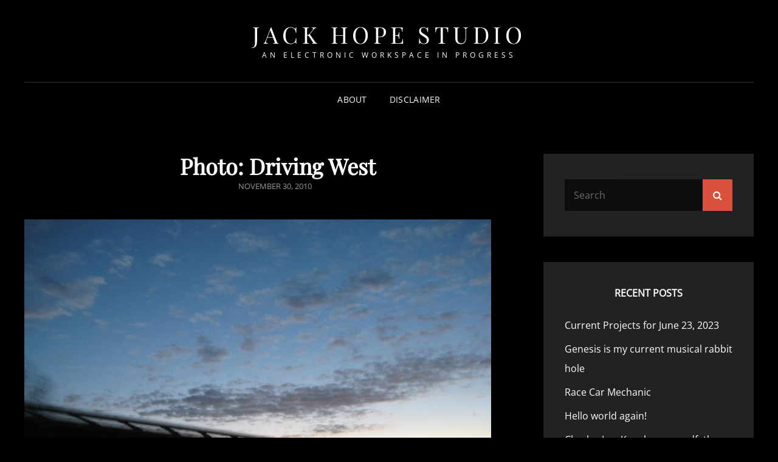

--- FILE ---
content_type: text/html; charset=UTF-8
request_url: https://jackhopestudio.com/art/photography/photo-driving-west-2/
body_size: 8139
content:
<!doctype html>
<html lang="en">
<head>
	<meta charset="UTF-8">
	<meta name="viewport" content="width=device-width, initial-scale=1">
	<link rel="profile" href="http://gmpg.org/xfn/11">
	<script>(function(html){html.className = html.className.replace(/\bno-js\b/,'js')})(document.documentElement);</script>
<title>Photo: Driving West &#8211; Jack Hope Studio</title>
<meta name='robots' content='max-image-preview:large' />
<link rel="alternate" type="application/rss+xml" title="Jack Hope Studio &raquo; Feed" href="https://jackhopestudio.com/feed/" />
<link rel="alternate" type="application/rss+xml" title="Jack Hope Studio &raquo; Comments Feed" href="https://jackhopestudio.com/comments/feed/" />
<link rel="alternate" type="application/rss+xml" title="Jack Hope Studio &raquo; Photo: Driving West Comments Feed" href="https://jackhopestudio.com/art/photography/photo-driving-west-2/feed/" />
<script type="text/javascript">
window._wpemojiSettings = {"baseUrl":"https:\/\/s.w.org\/images\/core\/emoji\/14.0.0\/72x72\/","ext":".png","svgUrl":"https:\/\/s.w.org\/images\/core\/emoji\/14.0.0\/svg\/","svgExt":".svg","source":{"concatemoji":"https:\/\/jackhopestudio.com\/wp-includes\/js\/wp-emoji-release.min.js?ver=6.2.8"}};
/*! This file is auto-generated */
!function(e,a,t){var n,r,o,i=a.createElement("canvas"),p=i.getContext&&i.getContext("2d");function s(e,t){p.clearRect(0,0,i.width,i.height),p.fillText(e,0,0);e=i.toDataURL();return p.clearRect(0,0,i.width,i.height),p.fillText(t,0,0),e===i.toDataURL()}function c(e){var t=a.createElement("script");t.src=e,t.defer=t.type="text/javascript",a.getElementsByTagName("head")[0].appendChild(t)}for(o=Array("flag","emoji"),t.supports={everything:!0,everythingExceptFlag:!0},r=0;r<o.length;r++)t.supports[o[r]]=function(e){if(p&&p.fillText)switch(p.textBaseline="top",p.font="600 32px Arial",e){case"flag":return s("\ud83c\udff3\ufe0f\u200d\u26a7\ufe0f","\ud83c\udff3\ufe0f\u200b\u26a7\ufe0f")?!1:!s("\ud83c\uddfa\ud83c\uddf3","\ud83c\uddfa\u200b\ud83c\uddf3")&&!s("\ud83c\udff4\udb40\udc67\udb40\udc62\udb40\udc65\udb40\udc6e\udb40\udc67\udb40\udc7f","\ud83c\udff4\u200b\udb40\udc67\u200b\udb40\udc62\u200b\udb40\udc65\u200b\udb40\udc6e\u200b\udb40\udc67\u200b\udb40\udc7f");case"emoji":return!s("\ud83e\udef1\ud83c\udffb\u200d\ud83e\udef2\ud83c\udfff","\ud83e\udef1\ud83c\udffb\u200b\ud83e\udef2\ud83c\udfff")}return!1}(o[r]),t.supports.everything=t.supports.everything&&t.supports[o[r]],"flag"!==o[r]&&(t.supports.everythingExceptFlag=t.supports.everythingExceptFlag&&t.supports[o[r]]);t.supports.everythingExceptFlag=t.supports.everythingExceptFlag&&!t.supports.flag,t.DOMReady=!1,t.readyCallback=function(){t.DOMReady=!0},t.supports.everything||(n=function(){t.readyCallback()},a.addEventListener?(a.addEventListener("DOMContentLoaded",n,!1),e.addEventListener("load",n,!1)):(e.attachEvent("onload",n),a.attachEvent("onreadystatechange",function(){"complete"===a.readyState&&t.readyCallback()})),(e=t.source||{}).concatemoji?c(e.concatemoji):e.wpemoji&&e.twemoji&&(c(e.twemoji),c(e.wpemoji)))}(window,document,window._wpemojiSettings);
</script>
<style type="text/css">
img.wp-smiley,
img.emoji {
	display: inline !important;
	border: none !important;
	box-shadow: none !important;
	height: 1em !important;
	width: 1em !important;
	margin: 0 0.07em !important;
	vertical-align: -0.1em !important;
	background: none !important;
	padding: 0 !important;
}
</style>
	<link rel='stylesheet' id='wp-block-library-css' href='https://jackhopestudio.com/wp-includes/css/dist/block-library/style.min.css?ver=6.2.8' type='text/css' media='all' />
<style id='wp-block-library-theme-inline-css' type='text/css'>
.wp-block-audio figcaption{color:#555;font-size:13px;text-align:center}.is-dark-theme .wp-block-audio figcaption{color:hsla(0,0%,100%,.65)}.wp-block-audio{margin:0 0 1em}.wp-block-code{border:1px solid #ccc;border-radius:4px;font-family:Menlo,Consolas,monaco,monospace;padding:.8em 1em}.wp-block-embed figcaption{color:#555;font-size:13px;text-align:center}.is-dark-theme .wp-block-embed figcaption{color:hsla(0,0%,100%,.65)}.wp-block-embed{margin:0 0 1em}.blocks-gallery-caption{color:#555;font-size:13px;text-align:center}.is-dark-theme .blocks-gallery-caption{color:hsla(0,0%,100%,.65)}.wp-block-image figcaption{color:#555;font-size:13px;text-align:center}.is-dark-theme .wp-block-image figcaption{color:hsla(0,0%,100%,.65)}.wp-block-image{margin:0 0 1em}.wp-block-pullquote{border-bottom:4px solid;border-top:4px solid;color:currentColor;margin-bottom:1.75em}.wp-block-pullquote cite,.wp-block-pullquote footer,.wp-block-pullquote__citation{color:currentColor;font-size:.8125em;font-style:normal;text-transform:uppercase}.wp-block-quote{border-left:.25em solid;margin:0 0 1.75em;padding-left:1em}.wp-block-quote cite,.wp-block-quote footer{color:currentColor;font-size:.8125em;font-style:normal;position:relative}.wp-block-quote.has-text-align-right{border-left:none;border-right:.25em solid;padding-left:0;padding-right:1em}.wp-block-quote.has-text-align-center{border:none;padding-left:0}.wp-block-quote.is-large,.wp-block-quote.is-style-large,.wp-block-quote.is-style-plain{border:none}.wp-block-search .wp-block-search__label{font-weight:700}.wp-block-search__button{border:1px solid #ccc;padding:.375em .625em}:where(.wp-block-group.has-background){padding:1.25em 2.375em}.wp-block-separator.has-css-opacity{opacity:.4}.wp-block-separator{border:none;border-bottom:2px solid;margin-left:auto;margin-right:auto}.wp-block-separator.has-alpha-channel-opacity{opacity:1}.wp-block-separator:not(.is-style-wide):not(.is-style-dots){width:100px}.wp-block-separator.has-background:not(.is-style-dots){border-bottom:none;height:1px}.wp-block-separator.has-background:not(.is-style-wide):not(.is-style-dots){height:2px}.wp-block-table{margin:0 0 1em}.wp-block-table td,.wp-block-table th{word-break:normal}.wp-block-table figcaption{color:#555;font-size:13px;text-align:center}.is-dark-theme .wp-block-table figcaption{color:hsla(0,0%,100%,.65)}.wp-block-video figcaption{color:#555;font-size:13px;text-align:center}.is-dark-theme .wp-block-video figcaption{color:hsla(0,0%,100%,.65)}.wp-block-video{margin:0 0 1em}.wp-block-template-part.has-background{margin-bottom:0;margin-top:0;padding:1.25em 2.375em}
</style>
<link rel='stylesheet' id='classic-theme-styles-css' href='https://jackhopestudio.com/wp-includes/css/classic-themes.min.css?ver=6.2.8' type='text/css' media='all' />
<style id='global-styles-inline-css' type='text/css'>
body{--wp--preset--color--black: #000000;--wp--preset--color--cyan-bluish-gray: #abb8c3;--wp--preset--color--white: #ffffff;--wp--preset--color--pale-pink: #f78da7;--wp--preset--color--vivid-red: #cf2e2e;--wp--preset--color--luminous-vivid-orange: #ff6900;--wp--preset--color--luminous-vivid-amber: #fcb900;--wp--preset--color--light-green-cyan: #7bdcb5;--wp--preset--color--vivid-green-cyan: #00d084;--wp--preset--color--pale-cyan-blue: #8ed1fc;--wp--preset--color--vivid-cyan-blue: #0693e3;--wp--preset--color--vivid-purple: #9b51e0;--wp--preset--color--eighty-black: #151515;--wp--preset--color--sixty-five-black: #363636;--wp--preset--color--gray: #444444;--wp--preset--color--medium-gray: #777777;--wp--preset--color--light-gray: #f9f9f9;--wp--preset--color--bright-pink: #f5808c;--wp--preset--color--dark-yellow: #ffa751;--wp--preset--color--yellow: #ffbf00;--wp--preset--color--red: #db4f3d;--wp--preset--color--blue: #008ec2;--wp--preset--color--dark-blue: #133ec2;--wp--preset--gradient--vivid-cyan-blue-to-vivid-purple: linear-gradient(135deg,rgba(6,147,227,1) 0%,rgb(155,81,224) 100%);--wp--preset--gradient--light-green-cyan-to-vivid-green-cyan: linear-gradient(135deg,rgb(122,220,180) 0%,rgb(0,208,130) 100%);--wp--preset--gradient--luminous-vivid-amber-to-luminous-vivid-orange: linear-gradient(135deg,rgba(252,185,0,1) 0%,rgba(255,105,0,1) 100%);--wp--preset--gradient--luminous-vivid-orange-to-vivid-red: linear-gradient(135deg,rgba(255,105,0,1) 0%,rgb(207,46,46) 100%);--wp--preset--gradient--very-light-gray-to-cyan-bluish-gray: linear-gradient(135deg,rgb(238,238,238) 0%,rgb(169,184,195) 100%);--wp--preset--gradient--cool-to-warm-spectrum: linear-gradient(135deg,rgb(74,234,220) 0%,rgb(151,120,209) 20%,rgb(207,42,186) 40%,rgb(238,44,130) 60%,rgb(251,105,98) 80%,rgb(254,248,76) 100%);--wp--preset--gradient--blush-light-purple: linear-gradient(135deg,rgb(255,206,236) 0%,rgb(152,150,240) 100%);--wp--preset--gradient--blush-bordeaux: linear-gradient(135deg,rgb(254,205,165) 0%,rgb(254,45,45) 50%,rgb(107,0,62) 100%);--wp--preset--gradient--luminous-dusk: linear-gradient(135deg,rgb(255,203,112) 0%,rgb(199,81,192) 50%,rgb(65,88,208) 100%);--wp--preset--gradient--pale-ocean: linear-gradient(135deg,rgb(255,245,203) 0%,rgb(182,227,212) 50%,rgb(51,167,181) 100%);--wp--preset--gradient--electric-grass: linear-gradient(135deg,rgb(202,248,128) 0%,rgb(113,206,126) 100%);--wp--preset--gradient--midnight: linear-gradient(135deg,rgb(2,3,129) 0%,rgb(40,116,252) 100%);--wp--preset--duotone--dark-grayscale: url('#wp-duotone-dark-grayscale');--wp--preset--duotone--grayscale: url('#wp-duotone-grayscale');--wp--preset--duotone--purple-yellow: url('#wp-duotone-purple-yellow');--wp--preset--duotone--blue-red: url('#wp-duotone-blue-red');--wp--preset--duotone--midnight: url('#wp-duotone-midnight');--wp--preset--duotone--magenta-yellow: url('#wp-duotone-magenta-yellow');--wp--preset--duotone--purple-green: url('#wp-duotone-purple-green');--wp--preset--duotone--blue-orange: url('#wp-duotone-blue-orange');--wp--preset--font-size--small: 16px;--wp--preset--font-size--medium: 20px;--wp--preset--font-size--large: 42px;--wp--preset--font-size--x-large: 42px;--wp--preset--font-size--extra-small: 13px;--wp--preset--font-size--normal: 18px;--wp--preset--font-size--huge: 56px;--wp--preset--spacing--20: 0.44rem;--wp--preset--spacing--30: 0.67rem;--wp--preset--spacing--40: 1rem;--wp--preset--spacing--50: 1.5rem;--wp--preset--spacing--60: 2.25rem;--wp--preset--spacing--70: 3.38rem;--wp--preset--spacing--80: 5.06rem;--wp--preset--shadow--natural: 6px 6px 9px rgba(0, 0, 0, 0.2);--wp--preset--shadow--deep: 12px 12px 50px rgba(0, 0, 0, 0.4);--wp--preset--shadow--sharp: 6px 6px 0px rgba(0, 0, 0, 0.2);--wp--preset--shadow--outlined: 6px 6px 0px -3px rgba(255, 255, 255, 1), 6px 6px rgba(0, 0, 0, 1);--wp--preset--shadow--crisp: 6px 6px 0px rgba(0, 0, 0, 1);}:where(.is-layout-flex){gap: 0.5em;}body .is-layout-flow > .alignleft{float: left;margin-inline-start: 0;margin-inline-end: 2em;}body .is-layout-flow > .alignright{float: right;margin-inline-start: 2em;margin-inline-end: 0;}body .is-layout-flow > .aligncenter{margin-left: auto !important;margin-right: auto !important;}body .is-layout-constrained > .alignleft{float: left;margin-inline-start: 0;margin-inline-end: 2em;}body .is-layout-constrained > .alignright{float: right;margin-inline-start: 2em;margin-inline-end: 0;}body .is-layout-constrained > .aligncenter{margin-left: auto !important;margin-right: auto !important;}body .is-layout-constrained > :where(:not(.alignleft):not(.alignright):not(.alignfull)){max-width: var(--wp--style--global--content-size);margin-left: auto !important;margin-right: auto !important;}body .is-layout-constrained > .alignwide{max-width: var(--wp--style--global--wide-size);}body .is-layout-flex{display: flex;}body .is-layout-flex{flex-wrap: wrap;align-items: center;}body .is-layout-flex > *{margin: 0;}:where(.wp-block-columns.is-layout-flex){gap: 2em;}.has-black-color{color: var(--wp--preset--color--black) !important;}.has-cyan-bluish-gray-color{color: var(--wp--preset--color--cyan-bluish-gray) !important;}.has-white-color{color: var(--wp--preset--color--white) !important;}.has-pale-pink-color{color: var(--wp--preset--color--pale-pink) !important;}.has-vivid-red-color{color: var(--wp--preset--color--vivid-red) !important;}.has-luminous-vivid-orange-color{color: var(--wp--preset--color--luminous-vivid-orange) !important;}.has-luminous-vivid-amber-color{color: var(--wp--preset--color--luminous-vivid-amber) !important;}.has-light-green-cyan-color{color: var(--wp--preset--color--light-green-cyan) !important;}.has-vivid-green-cyan-color{color: var(--wp--preset--color--vivid-green-cyan) !important;}.has-pale-cyan-blue-color{color: var(--wp--preset--color--pale-cyan-blue) !important;}.has-vivid-cyan-blue-color{color: var(--wp--preset--color--vivid-cyan-blue) !important;}.has-vivid-purple-color{color: var(--wp--preset--color--vivid-purple) !important;}.has-black-background-color{background-color: var(--wp--preset--color--black) !important;}.has-cyan-bluish-gray-background-color{background-color: var(--wp--preset--color--cyan-bluish-gray) !important;}.has-white-background-color{background-color: var(--wp--preset--color--white) !important;}.has-pale-pink-background-color{background-color: var(--wp--preset--color--pale-pink) !important;}.has-vivid-red-background-color{background-color: var(--wp--preset--color--vivid-red) !important;}.has-luminous-vivid-orange-background-color{background-color: var(--wp--preset--color--luminous-vivid-orange) !important;}.has-luminous-vivid-amber-background-color{background-color: var(--wp--preset--color--luminous-vivid-amber) !important;}.has-light-green-cyan-background-color{background-color: var(--wp--preset--color--light-green-cyan) !important;}.has-vivid-green-cyan-background-color{background-color: var(--wp--preset--color--vivid-green-cyan) !important;}.has-pale-cyan-blue-background-color{background-color: var(--wp--preset--color--pale-cyan-blue) !important;}.has-vivid-cyan-blue-background-color{background-color: var(--wp--preset--color--vivid-cyan-blue) !important;}.has-vivid-purple-background-color{background-color: var(--wp--preset--color--vivid-purple) !important;}.has-black-border-color{border-color: var(--wp--preset--color--black) !important;}.has-cyan-bluish-gray-border-color{border-color: var(--wp--preset--color--cyan-bluish-gray) !important;}.has-white-border-color{border-color: var(--wp--preset--color--white) !important;}.has-pale-pink-border-color{border-color: var(--wp--preset--color--pale-pink) !important;}.has-vivid-red-border-color{border-color: var(--wp--preset--color--vivid-red) !important;}.has-luminous-vivid-orange-border-color{border-color: var(--wp--preset--color--luminous-vivid-orange) !important;}.has-luminous-vivid-amber-border-color{border-color: var(--wp--preset--color--luminous-vivid-amber) !important;}.has-light-green-cyan-border-color{border-color: var(--wp--preset--color--light-green-cyan) !important;}.has-vivid-green-cyan-border-color{border-color: var(--wp--preset--color--vivid-green-cyan) !important;}.has-pale-cyan-blue-border-color{border-color: var(--wp--preset--color--pale-cyan-blue) !important;}.has-vivid-cyan-blue-border-color{border-color: var(--wp--preset--color--vivid-cyan-blue) !important;}.has-vivid-purple-border-color{border-color: var(--wp--preset--color--vivid-purple) !important;}.has-vivid-cyan-blue-to-vivid-purple-gradient-background{background: var(--wp--preset--gradient--vivid-cyan-blue-to-vivid-purple) !important;}.has-light-green-cyan-to-vivid-green-cyan-gradient-background{background: var(--wp--preset--gradient--light-green-cyan-to-vivid-green-cyan) !important;}.has-luminous-vivid-amber-to-luminous-vivid-orange-gradient-background{background: var(--wp--preset--gradient--luminous-vivid-amber-to-luminous-vivid-orange) !important;}.has-luminous-vivid-orange-to-vivid-red-gradient-background{background: var(--wp--preset--gradient--luminous-vivid-orange-to-vivid-red) !important;}.has-very-light-gray-to-cyan-bluish-gray-gradient-background{background: var(--wp--preset--gradient--very-light-gray-to-cyan-bluish-gray) !important;}.has-cool-to-warm-spectrum-gradient-background{background: var(--wp--preset--gradient--cool-to-warm-spectrum) !important;}.has-blush-light-purple-gradient-background{background: var(--wp--preset--gradient--blush-light-purple) !important;}.has-blush-bordeaux-gradient-background{background: var(--wp--preset--gradient--blush-bordeaux) !important;}.has-luminous-dusk-gradient-background{background: var(--wp--preset--gradient--luminous-dusk) !important;}.has-pale-ocean-gradient-background{background: var(--wp--preset--gradient--pale-ocean) !important;}.has-electric-grass-gradient-background{background: var(--wp--preset--gradient--electric-grass) !important;}.has-midnight-gradient-background{background: var(--wp--preset--gradient--midnight) !important;}.has-small-font-size{font-size: var(--wp--preset--font-size--small) !important;}.has-medium-font-size{font-size: var(--wp--preset--font-size--medium) !important;}.has-large-font-size{font-size: var(--wp--preset--font-size--large) !important;}.has-x-large-font-size{font-size: var(--wp--preset--font-size--x-large) !important;}
.wp-block-navigation a:where(:not(.wp-element-button)){color: inherit;}
:where(.wp-block-columns.is-layout-flex){gap: 2em;}
.wp-block-pullquote{font-size: 1.5em;line-height: 1.6;}
</style>
<link rel='stylesheet' id='signify-style-css' href='https://jackhopestudio.com/wp-content/themes/signify/style.css?ver=20220915-20250' type='text/css' media='all' />
<link rel='stylesheet' id='signify-dark-style-css' href='https://jackhopestudio.com/wp-content/themes/signify-dark/style.css?ver=20220522-24212' type='text/css' media='all' />
<link rel='stylesheet' id='signify-block-style-css' href='https://jackhopestudio.com/wp-content/themes/signify/css/blocks.css?ver=1.0' type='text/css' media='all' />
<link rel='stylesheet' id='signify-dark-block-style-css' href='https://jackhopestudio.com/wp-content/themes/signify-dark/assets/css/child-blocks.css?ver=20220522-24212' type='text/css' media='all' />
<link rel='stylesheet' id='signify-fonts-css' href='https://jackhopestudio.com/wp-content/fonts/bf3e20a17fdf2205274336c4cf3f5863.css' type='text/css' media='all' />
<link rel='stylesheet' id='font-awesome-css' href='https://jackhopestudio.com/wp-content/themes/signify/css/font-awesome/css/font-awesome.css?ver=4.7.0' type='text/css' media='all' />
<!--[if lt IE 9]>
<script type='text/javascript' src='https://jackhopestudio.com/wp-content/themes/signify/js/html5.min.js?ver=3.7.3' id='signify-html5-js'></script>
<![endif]-->
<script type='text/javascript' src='https://jackhopestudio.com/wp-includes/js/jquery/jquery.min.js?ver=3.6.4' id='jquery-core-js'></script>
<script type='text/javascript' src='https://jackhopestudio.com/wp-includes/js/jquery/jquery-migrate.min.js?ver=3.4.0' id='jquery-migrate-js'></script>
<link rel="https://api.w.org/" href="https://jackhopestudio.com/wp-json/" /><link rel="alternate" type="application/json" href="https://jackhopestudio.com/wp-json/wp/v2/posts/155" /><link rel="EditURI" type="application/rsd+xml" title="RSD" href="https://jackhopestudio.com/xmlrpc.php?rsd" />
<link rel="wlwmanifest" type="application/wlwmanifest+xml" href="https://jackhopestudio.com/wp-includes/wlwmanifest.xml" />
<meta name="generator" content="WordPress 6.2.8" />
<link rel="canonical" href="https://jackhopestudio.com/art/photography/photo-driving-west-2/" />
<link rel='shortlink' href='https://jackhopestudio.com/?p=155' />
<link rel="alternate" type="application/json+oembed" href="https://jackhopestudio.com/wp-json/oembed/1.0/embed?url=https%3A%2F%2Fjackhopestudio.com%2Fart%2Fphotography%2Fphoto-driving-west-2%2F" />
<link rel="alternate" type="text/xml+oembed" href="https://jackhopestudio.com/wp-json/oembed/1.0/embed?url=https%3A%2F%2Fjackhopestudio.com%2Fart%2Fphotography%2Fphoto-driving-west-2%2F&#038;format=xml" />
<link rel="pingback" href="https://jackhopestudio.com/xmlrpc.php"><style type="text/css">.recentcomments a{display:inline !important;padding:0 !important;margin:0 !important;}</style><link rel="icon" href="https://jackhopestudio.com/wp-content/uploads/2017/01/cropped-sheep512-1-150x150.png" sizes="32x32" />
<link rel="icon" href="https://jackhopestudio.com/wp-content/uploads/2017/01/cropped-sheep512-1.png" sizes="192x192" />
<link rel="apple-touch-icon" href="https://jackhopestudio.com/wp-content/uploads/2017/01/cropped-sheep512-1.png" />
<meta name="msapplication-TileImage" content="https://jackhopestudio.com/wp-content/uploads/2017/01/cropped-sheep512-1.png" />
</head>

<body class="post-template-default single single-post postid-155 single-format-standard wp-embed-responsive fluid-layout navigation-classic two-columns-layout content-left excerpt header-media-fluid header-media-text-disabled has-header-image color-scheme-dark menu-type-classic menu-style-full-width header-style-one">

<svg xmlns="http://www.w3.org/2000/svg" viewBox="0 0 0 0" width="0" height="0" focusable="false" role="none" style="visibility: hidden; position: absolute; left: -9999px; overflow: hidden;" ><defs><filter id="wp-duotone-dark-grayscale"><feColorMatrix color-interpolation-filters="sRGB" type="matrix" values=" .299 .587 .114 0 0 .299 .587 .114 0 0 .299 .587 .114 0 0 .299 .587 .114 0 0 " /><feComponentTransfer color-interpolation-filters="sRGB" ><feFuncR type="table" tableValues="0 0.49803921568627" /><feFuncG type="table" tableValues="0 0.49803921568627" /><feFuncB type="table" tableValues="0 0.49803921568627" /><feFuncA type="table" tableValues="1 1" /></feComponentTransfer><feComposite in2="SourceGraphic" operator="in" /></filter></defs></svg><svg xmlns="http://www.w3.org/2000/svg" viewBox="0 0 0 0" width="0" height="0" focusable="false" role="none" style="visibility: hidden; position: absolute; left: -9999px; overflow: hidden;" ><defs><filter id="wp-duotone-grayscale"><feColorMatrix color-interpolation-filters="sRGB" type="matrix" values=" .299 .587 .114 0 0 .299 .587 .114 0 0 .299 .587 .114 0 0 .299 .587 .114 0 0 " /><feComponentTransfer color-interpolation-filters="sRGB" ><feFuncR type="table" tableValues="0 1" /><feFuncG type="table" tableValues="0 1" /><feFuncB type="table" tableValues="0 1" /><feFuncA type="table" tableValues="1 1" /></feComponentTransfer><feComposite in2="SourceGraphic" operator="in" /></filter></defs></svg><svg xmlns="http://www.w3.org/2000/svg" viewBox="0 0 0 0" width="0" height="0" focusable="false" role="none" style="visibility: hidden; position: absolute; left: -9999px; overflow: hidden;" ><defs><filter id="wp-duotone-purple-yellow"><feColorMatrix color-interpolation-filters="sRGB" type="matrix" values=" .299 .587 .114 0 0 .299 .587 .114 0 0 .299 .587 .114 0 0 .299 .587 .114 0 0 " /><feComponentTransfer color-interpolation-filters="sRGB" ><feFuncR type="table" tableValues="0.54901960784314 0.98823529411765" /><feFuncG type="table" tableValues="0 1" /><feFuncB type="table" tableValues="0.71764705882353 0.25490196078431" /><feFuncA type="table" tableValues="1 1" /></feComponentTransfer><feComposite in2="SourceGraphic" operator="in" /></filter></defs></svg><svg xmlns="http://www.w3.org/2000/svg" viewBox="0 0 0 0" width="0" height="0" focusable="false" role="none" style="visibility: hidden; position: absolute; left: -9999px; overflow: hidden;" ><defs><filter id="wp-duotone-blue-red"><feColorMatrix color-interpolation-filters="sRGB" type="matrix" values=" .299 .587 .114 0 0 .299 .587 .114 0 0 .299 .587 .114 0 0 .299 .587 .114 0 0 " /><feComponentTransfer color-interpolation-filters="sRGB" ><feFuncR type="table" tableValues="0 1" /><feFuncG type="table" tableValues="0 0.27843137254902" /><feFuncB type="table" tableValues="0.5921568627451 0.27843137254902" /><feFuncA type="table" tableValues="1 1" /></feComponentTransfer><feComposite in2="SourceGraphic" operator="in" /></filter></defs></svg><svg xmlns="http://www.w3.org/2000/svg" viewBox="0 0 0 0" width="0" height="0" focusable="false" role="none" style="visibility: hidden; position: absolute; left: -9999px; overflow: hidden;" ><defs><filter id="wp-duotone-midnight"><feColorMatrix color-interpolation-filters="sRGB" type="matrix" values=" .299 .587 .114 0 0 .299 .587 .114 0 0 .299 .587 .114 0 0 .299 .587 .114 0 0 " /><feComponentTransfer color-interpolation-filters="sRGB" ><feFuncR type="table" tableValues="0 0" /><feFuncG type="table" tableValues="0 0.64705882352941" /><feFuncB type="table" tableValues="0 1" /><feFuncA type="table" tableValues="1 1" /></feComponentTransfer><feComposite in2="SourceGraphic" operator="in" /></filter></defs></svg><svg xmlns="http://www.w3.org/2000/svg" viewBox="0 0 0 0" width="0" height="0" focusable="false" role="none" style="visibility: hidden; position: absolute; left: -9999px; overflow: hidden;" ><defs><filter id="wp-duotone-magenta-yellow"><feColorMatrix color-interpolation-filters="sRGB" type="matrix" values=" .299 .587 .114 0 0 .299 .587 .114 0 0 .299 .587 .114 0 0 .299 .587 .114 0 0 " /><feComponentTransfer color-interpolation-filters="sRGB" ><feFuncR type="table" tableValues="0.78039215686275 1" /><feFuncG type="table" tableValues="0 0.94901960784314" /><feFuncB type="table" tableValues="0.35294117647059 0.47058823529412" /><feFuncA type="table" tableValues="1 1" /></feComponentTransfer><feComposite in2="SourceGraphic" operator="in" /></filter></defs></svg><svg xmlns="http://www.w3.org/2000/svg" viewBox="0 0 0 0" width="0" height="0" focusable="false" role="none" style="visibility: hidden; position: absolute; left: -9999px; overflow: hidden;" ><defs><filter id="wp-duotone-purple-green"><feColorMatrix color-interpolation-filters="sRGB" type="matrix" values=" .299 .587 .114 0 0 .299 .587 .114 0 0 .299 .587 .114 0 0 .299 .587 .114 0 0 " /><feComponentTransfer color-interpolation-filters="sRGB" ><feFuncR type="table" tableValues="0.65098039215686 0.40392156862745" /><feFuncG type="table" tableValues="0 1" /><feFuncB type="table" tableValues="0.44705882352941 0.4" /><feFuncA type="table" tableValues="1 1" /></feComponentTransfer><feComposite in2="SourceGraphic" operator="in" /></filter></defs></svg><svg xmlns="http://www.w3.org/2000/svg" viewBox="0 0 0 0" width="0" height="0" focusable="false" role="none" style="visibility: hidden; position: absolute; left: -9999px; overflow: hidden;" ><defs><filter id="wp-duotone-blue-orange"><feColorMatrix color-interpolation-filters="sRGB" type="matrix" values=" .299 .587 .114 0 0 .299 .587 .114 0 0 .299 .587 .114 0 0 .299 .587 .114 0 0 " /><feComponentTransfer color-interpolation-filters="sRGB" ><feFuncR type="table" tableValues="0.098039215686275 1" /><feFuncG type="table" tableValues="0 0.66274509803922" /><feFuncB type="table" tableValues="0.84705882352941 0.41960784313725" /><feFuncA type="table" tableValues="1 1" /></feComponentTransfer><feComposite in2="SourceGraphic" operator="in" /></filter></defs></svg>
<div id="page" class="site">
	<a class="skip-link screen-reader-text" href="#content">Skip to content</a>

	<header id="masthead" class="site-header">
		<div class="site-header-main">
			<div class="wrapper">
				
<div class="site-branding">
	
	<div class="site-identity">
					<p class="site-title"><a href="https://jackhopestudio.com/" rel="home">Jack Hope Studio</a></p>
					<p class="site-description">an electronic workspace in progress</p>
			</div><!-- .site-branding-text-->
</div><!-- .site-branding -->

					<div id="site-header-menu" class="site-header-menu">
		<div id="primary-menu-wrapper" class="menu-wrapper">
			<div class="menu-toggle-wrapper">
				<button id="menu-toggle" class="menu-toggle" aria-controls="top-menu" aria-expanded="false"><span class="menu-label">Menu</span></button>
			</div><!-- .menu-toggle-wrapper -->

			<div class="menu-inside-wrapper">
				<nav id="site-navigation" class="main-navigation default-page-menu" role="navigation" aria-label="Primary Menu">

									<ul id="primary-menu" class="menu nav-menu"><li id="menu-item-354" class="menu-item menu-item-type-post_type menu-item-object-page menu-item-354"><a href="https://jackhopestudio.com/about/">About</a></li>
<li id="menu-item-353" class="menu-item menu-item-type-post_type menu-item-object-page menu-item-353"><a href="https://jackhopestudio.com/disclaimer/">Disclaimer</a></li>
</ul>				
				</nav><!-- .main-navigation -->

							</div><!-- .menu-inside-wrapper -->
		</div><!-- #primary-menu-wrapper.menu-wrapper -->

			</div><!-- .site-header-menu -->
			</div><!-- .wrapper -->
		</div><!-- .site-header-main -->
	</header><!-- #masthead -->

	




	<div id="content" class="site-content">
		<div class="wrapper">

	<div id="primary" class="content-area">
		<main id="main" class="site-main">
			<div class="singular-content-wrap">
				<article id="post-155" class="post-155 post type-post status-publish format-standard hentry category-photography">
	
		<header class="entry-header">
			<h1 class="section-title">Photo: Driving West</h1>
						<div class="entry-meta">
				<span class="posted-on"><span class="screen-reader-text"> Posted on </span><a href="https://jackhopestudio.com/art/photography/photo-driving-west-2/" rel="bookmark"><time class="entry-date published" datetime="2010-11-30T23:02:25-06:00">November 30, 2010</time><time class="updated" datetime="2021-04-17T14:46:43-05:00">April 17, 2021</time></a></span>			</div><!-- .entry-meta -->
					</header><!-- .entry-header -->

		<!-- Page/Post Single Image Disabled or No Image set in Post Thumbnail -->
	<div class="entry-content">
		<p>				<img decoding="async" src="https://jackhopestudio.com/wp-content/uploads/2010/12/wpid-IMG_5223-2010-11-30-23-02.jpg" alt="wpid-IMG_5223-2010-11-30-23-02.jpg" width="768" height="576" /></p>
<p>Gotta love those Kansas sunsets.		</p>
	</div><!-- .entry-content -->

	<footer class="entry-footer">
		<div class="entry-meta">
			<span class="cat-links"><span class="screen-reader-text">Categories</span><a href="https://jackhopestudio.com/category/art/photography/" rel="category tag">photography</a></span>		</div><!-- .entry-meta -->

			</footer><!-- .entry-footer -->
</article><!-- #post-155 -->

	<nav class="navigation post-navigation" aria-label="Posts">
		<h2 class="screen-reader-text">Post navigation</h2>
		<div class="nav-links"><div class="nav-previous"><a href="https://jackhopestudio.com/literature/graphic-novelcomics/" rel="prev"><span class="screen-reader-text">Previous Post</span><span aria-hidden="true" class="nav-subtitle">Prev Post</span> <span class="nav-title">Graphic novel/comics</span></a></div><div class="nav-next"><a href="https://jackhopestudio.com/art/photography/photo-sunset-with-clouds-and-cars-and-trees/" rel="next"><span class="screen-reader-text">Next Post</span><span aria-hidden="true" class="nav-subtitle">Next Post</span> <span class="nav-title">Photo: Sunset with Clouds and Cars and Trees</span></a></div></div>
	</nav>
<div id="comments" class="comments-area">

		<div id="respond" class="comment-respond">
		<h3 id="reply-title" class="comment-reply-title">Leave a Reply <small><a rel="nofollow" id="cancel-comment-reply-link" href="/art/photography/photo-driving-west-2/#respond" style="display:none;">Cancel reply</a></small></h3><form action="https://jackhopestudio.com/wp-comments-post.php" method="post" id="commentform" class="comment-form" novalidate><p class="comment-notes"><span id="email-notes">Your email address will not be published.</span> <span class="required-field-message">Required fields are marked <span class="required">*</span></span></p><p class="comment-form-comment"><label for="comment">Comment <span class="required">*</span></label> <textarea id="comment" name="comment" cols="45" rows="8" maxlength="65525" required></textarea></p><p class="comment-form-author"><label for="author">Name <span class="required">*</span></label> <input id="author" name="author" type="text" value="" size="30" maxlength="245" autocomplete="name" required /></p>
<p class="comment-form-email"><label for="email">Email <span class="required">*</span></label> <input id="email" name="email" type="email" value="" size="30" maxlength="100" aria-describedby="email-notes" autocomplete="email" required /></p>
<p class="comment-form-url"><label for="url">Website</label> <input id="url" name="url" type="url" value="" size="30" maxlength="200" autocomplete="url" /></p>
<p class="comment-form-cookies-consent"><input id="wp-comment-cookies-consent" name="wp-comment-cookies-consent" type="checkbox" value="yes" /> <label for="wp-comment-cookies-consent">Save my name, email, and website in this browser for the next time I comment.</label></p>
<p class="form-submit"><input name="submit" type="submit" id="submit" class="submit" value="Post Comment" /> <input type='hidden' name='comment_post_ID' value='155' id='comment_post_ID' />
<input type='hidden' name='comment_parent' id='comment_parent' value='0' />
</p></form>	</div><!-- #respond -->
	
</div><!-- #comments -->
			</div><!-- .singular-content-wrap -->
		</main><!-- #main -->
	</div><!-- #primary -->


<aside id="secondary" class="widget-area sidebar">
	<section id="search-2" class="widget widget_search"> <div class="widget-wrap">

<form role="search" method="get" class="search-form" action="https://jackhopestudio.com/">
	<label for="search-form-696e750b46cf1">
		<span class="screen-reader-text">Search for:</span>
		<input type="search" id="search-form-696e750b46cf1" class="search-field" placeholder="Search" value="" name="s" />
	</label>
	<button type="submit" class="search-submit"><span class="screen-reader-text">Search</span></button>
</form>
</div></section>
		<section id="recent-posts-2" class="widget widget_recent_entries"> <div class="widget-wrap">
		<h2 class="widget-title">Recent Posts</h2>
		<ul>
											<li>
					<a href="https://jackhopestudio.com/general/current-projects/">Current Projects for June 23, 2023</a>
									</li>
											<li>
					<a href="https://jackhopestudio.com/music/genesis-is-my-current-musical-rabbit-hole/">Genesis is my current musical rabbit hole</a>
									</li>
											<li>
					<a href="https://jackhopestudio.com/history/race-car-mechanic/">Race Car Mechanic</a>
									</li>
											<li>
					<a href="https://jackhopestudio.com/general/hello-world/">Hello world again!</a>
									</li>
											<li>
					<a href="https://jackhopestudio.com/history/charles-leo-kozol-my-grandfather/">Charles Leo Kozol, my grandfather</a>
									</li>
					</ul>

		</div></section><section id="recent-comments-2" class="widget widget_recent_comments"> <div class="widget-wrap"><h2 class="widget-title">Recent Comments</h2><ul id="recentcomments"><li class="recentcomments"><span class="comment-author-link">Thomas Streckert</span> on <a href="https://jackhopestudio.com/history/happy-veterans-day-happy-armistice-day-a-tribute-to-my-grandfather/#comment-8">Happy Veterans Day, Happy Armistice Day &#8212; A Tribute to My Grandfather</a></li><li class="recentcomments"><span class="comment-author-link">e</span> on <a href="https://jackhopestudio.com/literature/the-night-they-closed-the-borders-down/#comment-7">The Night They Closed the Borders Down</a></li><li class="recentcomments"><span class="comment-author-link"><a href="http://www.jwfc.com" class="url" rel="ugc external nofollow">Jack</a></span> on <a href="https://jackhopestudio.com/sports/replacing-the-bcs-what-i-would-like-to-see/#comment-6">Replacing the BCS&#8230; what I would like to see.</a></li><li class="recentcomments"><span class="comment-author-link"><a href="http://boobsandcoffee.com" class="url" rel="ugc external nofollow">Lu</a></span> on <a href="https://jackhopestudio.com/personal/goals-for-the-new-year/#comment-3">Goals for the new year</a></li><li class="recentcomments"><span class="comment-author-link"><a href="http://boobsandcoffee.com" class="url" rel="ugc external nofollow">Lu</a></span> on <a href="https://jackhopestudio.com/sports/replacing-the-bcs-what-i-would-like-to-see/#comment-5">Replacing the BCS&#8230; what I would like to see.</a></li></ul></div></section><section id="archives-2" class="widget widget_archive"> <div class="widget-wrap"><h2 class="widget-title">Archives</h2>
			<ul>
					<li><a href='https://jackhopestudio.com/2023/06/'>June 2023</a></li>
	<li><a href='https://jackhopestudio.com/2022/04/'>April 2022</a></li>
	<li><a href='https://jackhopestudio.com/2021/04/'>April 2021</a></li>
	<li><a href='https://jackhopestudio.com/2021/02/'>February 2021</a></li>
	<li><a href='https://jackhopestudio.com/2017/08/'>August 2017</a></li>
	<li><a href='https://jackhopestudio.com/2017/01/'>January 2017</a></li>
	<li><a href='https://jackhopestudio.com/2014/02/'>February 2014</a></li>
	<li><a href='https://jackhopestudio.com/2011/11/'>November 2011</a></li>
	<li><a href='https://jackhopestudio.com/2011/08/'>August 2011</a></li>
	<li><a href='https://jackhopestudio.com/2011/04/'>April 2011</a></li>
	<li><a href='https://jackhopestudio.com/2011/03/'>March 2011</a></li>
	<li><a href='https://jackhopestudio.com/2011/02/'>February 2011</a></li>
	<li><a href='https://jackhopestudio.com/2011/01/'>January 2011</a></li>
	<li><a href='https://jackhopestudio.com/2010/12/'>December 2010</a></li>
	<li><a href='https://jackhopestudio.com/2010/11/'>November 2010</a></li>
	<li><a href='https://jackhopestudio.com/2010/10/'>October 2010</a></li>
	<li><a href='https://jackhopestudio.com/2010/09/'>September 2010</a></li>
	<li><a href='https://jackhopestudio.com/2010/08/'>August 2010</a></li>
	<li><a href='https://jackhopestudio.com/2010/06/'>June 2010</a></li>
	<li><a href='https://jackhopestudio.com/2009/12/'>December 2009</a></li>
	<li><a href='https://jackhopestudio.com/2009/07/'>July 2009</a></li>
			</ul>

			</div></section><section id="categories-2" class="widget widget_categories"> <div class="widget-wrap"><h2 class="widget-title">Categories</h2>
			<ul>
					<li class="cat-item cat-item-2"><a href="https://jackhopestudio.com/category/art/">art</a>
</li>
	<li class="cat-item cat-item-14"><a href="https://jackhopestudio.com/category/sports/auto-racing/">auto racing</a>
</li>
	<li class="cat-item cat-item-15"><a href="https://jackhopestudio.com/category/outdoors/camping/">camping</a>
</li>
	<li class="cat-item cat-item-16"><a href="https://jackhopestudio.com/category/places/missouri-columbia/">Columbia, Missouri</a>
</li>
	<li class="cat-item cat-item-17"><a href="https://jackhopestudio.com/category/news/commentary/">commentary</a>
</li>
	<li class="cat-item cat-item-32"><a href="https://jackhopestudio.com/category/drawing/">drawing</a>
</li>
	<li class="cat-item cat-item-19"><a href="https://jackhopestudio.com/category/sports/football/">football</a>
</li>
	<li class="cat-item cat-item-37"><a href="https://jackhopestudio.com/category/general/">general</a>
</li>
	<li class="cat-item cat-item-3"><a href="https://jackhopestudio.com/category/history/">history</a>
</li>
	<li class="cat-item cat-item-33"><a href="https://jackhopestudio.com/category/ink/">ink</a>
</li>
	<li class="cat-item cat-item-20"><a href="https://jackhopestudio.com/category/places/kansas-lawrence/">Lawrence, Kansas</a>
</li>
	<li class="cat-item cat-item-4"><a href="https://jackhopestudio.com/category/literature/">literature</a>
</li>
	<li class="cat-item cat-item-5"><a href="https://jackhopestudio.com/category/motivational/">motivational</a>
</li>
	<li class="cat-item cat-item-21"><a href="https://jackhopestudio.com/category/outdoors/mountain-biking/">mountain biking</a>
</li>
	<li class="cat-item cat-item-6"><a href="https://jackhopestudio.com/category/music/">music</a>
</li>
	<li class="cat-item cat-item-7"><a href="https://jackhopestudio.com/category/news/">news</a>
</li>
	<li class="cat-item cat-item-8"><a href="https://jackhopestudio.com/category/outdoors/">outdoors</a>
</li>
	<li class="cat-item cat-item-36"><a href="https://jackhopestudio.com/category/personal/">personal</a>
</li>
	<li class="cat-item cat-item-9"><a href="https://jackhopestudio.com/category/art/photography/">photography</a>
</li>
	<li class="cat-item cat-item-10"><a href="https://jackhopestudio.com/category/places/">places</a>
</li>
	<li class="cat-item cat-item-11"><a href="https://jackhopestudio.com/category/literature/poetry/">poetry</a>
</li>
	<li class="cat-item cat-item-12"><a href="https://jackhopestudio.com/category/literature/science-fiction/">science fiction</a>
</li>
	<li class="cat-item cat-item-34"><a href="https://jackhopestudio.com/category/sketch/">sketch</a>
</li>
	<li class="cat-item cat-item-23"><a href="https://jackhopestudio.com/category/sports/soccer/">soccer</a>
</li>
	<li class="cat-item cat-item-13"><a href="https://jackhopestudio.com/category/sports/">sports</a>
</li>
			</ul>

			</div></section><section id="meta-2" class="widget widget_meta"> <div class="widget-wrap"><h2 class="widget-title">Meta</h2>
		<ul>
						<li><a href="https://jackhopestudio.com/wp-login.php">Log in</a></li>
			<li><a href="https://jackhopestudio.com/feed/">Entries feed</a></li>
			<li><a href="https://jackhopestudio.com/comments/feed/">Comments feed</a></li>

			<li><a href="https://wordpress.org/">WordPress.org</a></li>
		</ul>

		</div></section></aside><!-- #secondary -->
		</div><!-- .wrapper -->
	</div><!-- #content -->

	<footer id="colophon" class="site-footer">
		
		

		<div id="site-generator">
			

			
<div class="site-info"><div class="wrapper">Copyright &copy; 2026 <a href="https://jackhopestudio.com/">Jack Hope Studio</a> <span class="sep"> | </span>Signify Dark&nbsp;by&nbsp;<a target="_blank" href="https://wenthemes.com/">WEN Themes</a></div></div><!-- .site-info -->		</div><!-- #site-generator -->
	</footer><!-- #colophon -->
	
</div><!-- #page -->

<a href="#masthead" id="scrollup" class="backtotop"><span class="screen-reader-text">Scroll Up</span></a><script type='text/javascript' src='https://jackhopestudio.com/wp-content/themes/signify/js/skip-link-focus-fix.min.js?ver=201800703' id='signify-skip-link-focus-fix-js'></script>
<script type='text/javascript' src='https://jackhopestudio.com/wp-includes/js/comment-reply.min.js?ver=6.2.8' id='comment-reply-js'></script>
<script type='text/javascript' id='signify-script-js-extra'>
/* <![CDATA[ */
var signifyOptions = {"screenReaderText":{"expand":"expand child menu","collapse":"collapse child menu"},"rtl":""};
/* ]]> */
</script>
<script type='text/javascript' src='https://jackhopestudio.com/wp-content/themes/signify/js/functions.min.js?ver=201800703' id='signify-script-js'></script>

</body>
</html>
